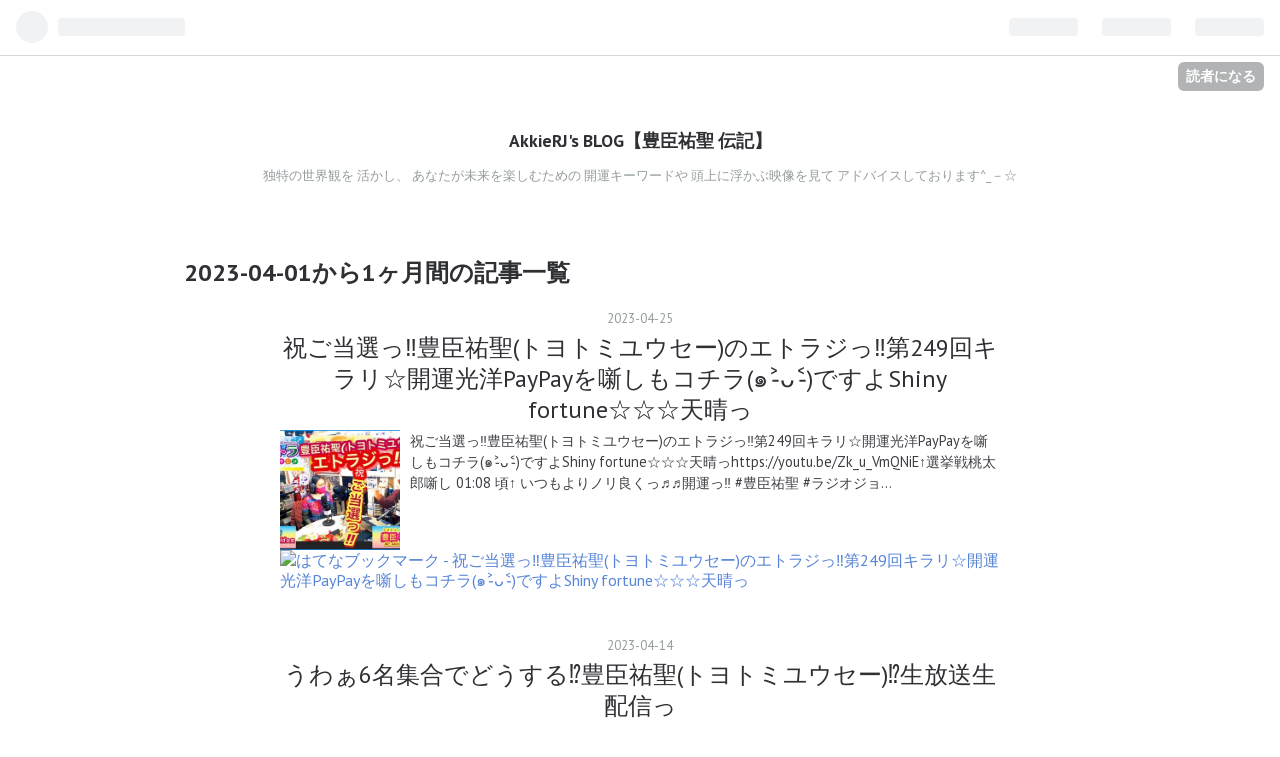

--- FILE ---
content_type: text/html; charset=utf-8
request_url: https://akkiepj.hatenablog.jp/archive/2023/04
body_size: 10274
content:
<!DOCTYPE html>
<html
  lang="ja"

data-admin-domain="//blog.hatena.ne.jp"
data-admin-origin="https://blog.hatena.ne.jp"
data-author="akkiepj"
data-avail-langs="ja en"
data-blog="akkiepj.hatenablog.jp"
data-blog-host="akkiepj.hatenablog.jp"
data-blog-is-public="1"
data-blog-name="AkkieRJ's BLOG【豊臣祐聖 伝記】"
data-blog-owner="akkiepj"
data-blog-show-ads="1"
data-blog-show-sleeping-ads=""
data-blog-uri="https://akkiepj.hatenablog.jp/"
data-blog-uuid="17391345971631236132"
data-blogs-uri-base="https://akkiepj.hatenablog.jp"
data-brand="hatenablog"
data-data-layer="{&quot;hatenablog&quot;:{&quot;admin&quot;:{},&quot;analytics&quot;:{&quot;brand_property_id&quot;:&quot;&quot;,&quot;measurement_id&quot;:&quot;&quot;,&quot;non_sampling_property_id&quot;:&quot;&quot;,&quot;property_id&quot;:&quot;&quot;,&quot;separated_property_id&quot;:&quot;UA-29716941-17&quot;},&quot;blog&quot;:{&quot;blog_id&quot;:&quot;17391345971631236132&quot;,&quot;content_seems_japanese&quot;:&quot;true&quot;,&quot;disable_ads&quot;:&quot;&quot;,&quot;enable_ads&quot;:&quot;true&quot;,&quot;enable_keyword_link&quot;:&quot;true&quot;,&quot;entry_show_footer_related_entries&quot;:&quot;true&quot;,&quot;force_pc_view&quot;:&quot;false&quot;,&quot;is_public&quot;:&quot;true&quot;,&quot;is_responsive_view&quot;:&quot;false&quot;,&quot;is_sleeping&quot;:&quot;false&quot;,&quot;lang&quot;:&quot;ja&quot;,&quot;name&quot;:&quot;AkkieRJ's BLOG\u3010\u8c4a\u81e3\u7950\u8056 \u4f1d\u8a18\u3011&quot;,&quot;owner_name&quot;:&quot;akkiepj&quot;,&quot;uri&quot;:&quot;https://akkiepj.hatenablog.jp/&quot;},&quot;brand&quot;:&quot;hatenablog&quot;,&quot;page_id&quot;:&quot;archive&quot;,&quot;permalink_entry&quot;:null,&quot;pro&quot;:&quot;free&quot;,&quot;router_type&quot;:&quot;blogs&quot;}}"
data-device="pc"
data-dont-recommend-pro="false"
data-global-domain="https://hatena.blog"
data-globalheader-color="b"
data-globalheader-type="pc"
data-has-touch-view="1"
data-help-url="https://help.hatenablog.com"
data-page="archive"
data-parts-domain="https://hatenablog-parts.com"
data-plus-available=""
data-pro="false"
data-router-type="blogs"
data-sentry-dsn="https://03a33e4781a24cf2885099fed222b56d@sentry.io/1195218"
data-sentry-environment="production"
data-sentry-sample-rate="0.1"
data-static-domain="https://cdn.blog.st-hatena.com"
data-version="ce040fcbad0d42a5e1cae88990dad0"



  itemscope
  itemtype="http://schema.org/Blog"


  data-initial-state="{}"

  >
  <head prefix="og: http://ogp.me/ns# fb: http://ogp.me/ns/fb#">

  

  
  <meta name="viewport" content="width=device-width, initial-scale=1.0" />


  


  
  <meta name="Hatena::Bookmark" content="nocomment"/>


  <meta name="robots" content="max-image-preview:large" />


  <meta charset="utf-8"/>
  <meta http-equiv="X-UA-Compatible" content="IE=7; IE=9; IE=10; IE=11" />
  <title>2023-04-01から1ヶ月間の記事一覧 - AkkieRJ&#39;s BLOG【豊臣祐聖 伝記】</title>

  
  <link rel="canonical" href="https://akkiepj.hatenablog.jp/archive/2023/04"/>



  

<meta itemprop="name" content="2023-04-01から1ヶ月間の記事一覧 - AkkieRJ&#39;s BLOG【豊臣祐聖 伝記】"/>

  <meta itemprop="image" content="https://cdn.user.blog.st-hatena.com/default_entry_og_image/152622620/154402151570264"/>


  <meta property="og:title" content="2023-04-01から1ヶ月間の記事一覧 - AkkieRJ&#39;s BLOG【豊臣祐聖 伝記】"/>
<meta property="og:type" content="blog"/>
  <meta property="og:url" content="https://akkiepj.hatenablog.jp/archive/2023/04"/>

  
  
  
  <meta property="og:image" content="https://cdn.image.st-hatena.com/image/scale/661d0276a7c937fccf2b09ef95533e3ec5fd7067/backend=imagemagick;enlarge=0;height=1000;version=1;width=1200/https%3A%2F%2Fcdn.user.blog.st-hatena.com%2Fdefault_entry_og_image%2F152622620%2F154402151570264"/>

<meta property="og:image:alt" content="2023-04-01から1ヶ月間の記事一覧 - AkkieRJ&#39;s BLOG【豊臣祐聖 伝記】"/>
  <meta property="og:description" content="独特の世界観を 活かし、 あなたが未来を楽しむための 開運キーワードや 頭上に浮かぶ映像を見て アドバイスしております^_－☆" />
<meta property="og:site_name" content="AkkieRJ&#39;s BLOG【豊臣祐聖 伝記】"/>

    <meta name="twitter:card" content="summary" />  <meta name="twitter:title" content="2023-04-01から1ヶ月間の記事一覧 - AkkieRJ&#39;s BLOG【豊臣祐聖 伝記】" />  <meta name="twitter:description" content="独特の世界観を 活かし、 あなたが未来を楽しむための 開運キーワードや 頭上に浮かぶ映像を見て アドバイスしております^_－☆" />  <meta name="twitter:app:name:iphone" content="はてなブログアプリ" />
  <meta name="twitter:app:id:iphone" content="583299321" />
  <meta name="twitter:app:url:iphone" content="hatenablog:///open?uri=https%3A%2F%2Fakkiepj.hatenablog.jp%2Farchive%2F2023%2F04" />  <meta name="twitter:site" content="@akkiepj" />
  
    <meta name="keywords" content="開運キーワード" />


  
<script
  id="embed-gtm-data-layer-loader"
  data-data-layer-page-specific=""
>
(function() {
  function loadDataLayer(elem, attrName) {
    if (!elem) { return {}; }
    var json = elem.getAttribute(attrName);
    if (!json) { return {}; }
    return JSON.parse(json);
  }

  var globalVariables = loadDataLayer(
    document.documentElement,
    'data-data-layer'
  );
  var pageSpecificVariables = loadDataLayer(
    document.getElementById('embed-gtm-data-layer-loader'),
    'data-data-layer-page-specific'
  );

  var variables = [globalVariables, pageSpecificVariables];

  if (!window.dataLayer) {
    window.dataLayer = [];
  }

  for (var i = 0; i < variables.length; i++) {
    window.dataLayer.push(variables[i]);
  }
})();
</script>

<!-- Google Tag Manager -->
<script>(function(w,d,s,l,i){w[l]=w[l]||[];w[l].push({'gtm.start':
new Date().getTime(),event:'gtm.js'});var f=d.getElementsByTagName(s)[0],
j=d.createElement(s),dl=l!='dataLayer'?'&l='+l:'';j.async=true;j.src=
'https://www.googletagmanager.com/gtm.js?id='+i+dl;f.parentNode.insertBefore(j,f);
})(window,document,'script','dataLayer','GTM-P4CXTW');</script>
<!-- End Google Tag Manager -->











  <link rel="shortcut icon" href="https://akkiepj.hatenablog.jp/icon/favicon">
<link rel="apple-touch-icon" href="https://akkiepj.hatenablog.jp/icon/touch">
<link rel="icon" sizes="192x192" href="https://akkiepj.hatenablog.jp/icon/link">

  

<link rel="alternate" type="application/atom+xml" title="Atom" href="https://akkiepj.hatenablog.jp/feed"/>
<link rel="alternate" type="application/rss+xml" title="RSS2.0" href="https://akkiepj.hatenablog.jp/rss"/>

  
  
  <link rel="author" href="http://www.hatena.ne.jp/akkiepj/">


  

  
      <link rel="preload" href="https://cdn.image.st-hatena.com/image/scale/73bbeddcbe0f24a3a1b24ee35653fcd8ee6d058f/backend=imagemagick;height=500;quality=80;version=1;width=500/https%3A%2F%2Fcdn-ak.f.st-hatena.com%2Fimages%2Ffotolife%2Fa%2Fakkiepj%2F20230427%2F20230427081541.jpg" as="image"/>


  
    
<link rel="stylesheet" type="text/css" href="https://cdn.blog.st-hatena.com/css/blog.css?version=ce040fcbad0d42a5e1cae88990dad0"/>

    
  <link rel="stylesheet" type="text/css" href="https://usercss.blog.st-hatena.com/blog_style/17391345971631236132/1a047ba1c696081a2271b88b23305d840b2d2e3f"/>
  
  

  

  
<script> </script>

  
<style>
  div#google_afc_user,
  div.google-afc-user-container,
  div.google_afc_image,
  div.google_afc_blocklink {
      display: block !important;
  }
</style>


  
    <script src="https://cdn.pool.st-hatena.com/valve/valve.js" async></script>
<script id="test-valve-definition">
  var valve = window.valve || [];

  valve.push(function(v) {
    
    

    v.config({
      service: 'blog',
      content: {
        result: 'adtrust',
        documentIds: ["blog:entry:4207112889984346208","blog:entry:4207112889981096533","blog:entry:4207112889980204066","blog:entry:4207112889979422067","blog:entry:4207112889977925879","blog:entry:4207112889976439937"]
      }
    });
    v.defineDFPSlot({"sizes":[[320,100],[468,60]],"slotId":"entries-archive-header-banner","unit":"/4374287/blog_entries_header"});
    v.sealDFPSlots();
  });
</script>

  

  

  
</head>

  <body class="page-archive globalheader-ng-enabled">
    

<div id="globalheader-container"
  data-brand="hatenablog"
  
  >
  <iframe id="globalheader" height="37" frameborder="0" allowTransparency="true"></iframe>
</div>


  
  
  
    <nav class="
      blog-controlls
      
    ">
      <div class="blog-controlls-blog-icon">
        <a href="https://akkiepj.hatenablog.jp/">
          <img src="https://cdn.image.st-hatena.com/image/square/b8116c830c3dde5e367425a9dd52176107fcbbd5/backend=imagemagick;height=128;version=1;width=128/https%3A%2F%2Fcdn.user.blog.st-hatena.com%2Fblog_custom_icon%2F152622620%2F1522542666282165" alt="AkkieRJ&#39;s BLOG【豊臣祐聖 伝記】"/>
        </a>
      </div>
      <div class="blog-controlls-title">
        <a href="https://akkiepj.hatenablog.jp/">AkkieRJ&#39;s BLOG【豊臣祐聖 伝記】</a>
      </div>
      <a href="https://blog.hatena.ne.jp/akkiepj/akkiepj.hatenablog.jp/subscribe?utm_source=blogs_topright_button&amp;utm_medium=button&amp;utm_campaign=subscribe_blog" class="blog-controlls-subscribe-btn test-blog-header-controlls-subscribe">
        読者になる
      </a>
    </nav>
  

  <div id="container">
    <div id="container-inner">
      <header id="blog-title" data-brand="hatenablog">
  <div id="blog-title-inner" >
    <div id="blog-title-content">
      <h1 id="title"><a href="https://akkiepj.hatenablog.jp/">AkkieRJ&#39;s BLOG【豊臣祐聖 伝記】</a></h1>
      
        <h2 id="blog-description">独特の世界観を 活かし、 あなたが未来を楽しむための 開運キーワードや 頭上に浮かぶ映像を見て アドバイスしております^_－☆</h2>
      
    </div>
  </div>
</header>

      

      
      



<div id="content">
  <div id="content-inner">
    <div id="wrapper">
      <div id="main">
        <div id="main-inner">
          
            <div class="ad ad-online-afc" style="display: block !important;">
              
              <div id="entries-archive-header-banner" class="adsbygoogle" style="display:block!important;"></div>
            </div>
          

          



          

          
            <h2 class="archive-heading">
              2023-04-01から1ヶ月間の記事一覧
            </h2>
          

          
            <div class="archive-entries">
              
                
                  <section class="archive-entry test-archive-entry autopagerize_page_element" data-uuid="4207112889984346208">
<div class="archive-entry-header">
  <div class="date archive-date">
    <a href="https://akkiepj.hatenablog.jp/archive/2023/04/25" rel="nofollow">
      <time datetime="2023-04-25" title="2023-04-25">
        <span class="date-year">2023</span><span class="hyphen">-</span><span class="date-month">04</span><span class="hyphen">-</span><span class="date-day">25</span>
      </time>
    </a>
  </div>

  <h1 class="entry-title">
    <a class="entry-title-link" href="https://akkiepj.hatenablog.jp/entry/2023/04/25/130805">祝ご当選っ‼︎豊臣祐聖(トヨトミユウセー)のエトラジっ‼︎第249回キラリ☆開運光洋PayPayを噺しもコチラ(๑˃̵ᴗ˂̵)ですよShiny fortune☆☆☆天晴っ</a>
    
    
  </h1>
</div>



  <a href="https://akkiepj.hatenablog.jp/entry/2023/04/25/130805" class="entry-thumb-link">
    <div class="entry-thumb" style="background-image: url('https://cdn.image.st-hatena.com/image/scale/73bbeddcbe0f24a3a1b24ee35653fcd8ee6d058f/backend=imagemagick;height=500;quality=80;version=1;width=500/https%3A%2F%2Fcdn-ak.f.st-hatena.com%2Fimages%2Ffotolife%2Fa%2Fakkiepj%2F20230427%2F20230427081541.jpg');">
    </div>
  </a>
<div class="archive-entry-body">
  <p class="entry-description">
    
      祝ご当選っ‼︎豊臣祐聖(トヨトミユウセー)のエトラジっ‼︎第249回キラリ☆開運光洋PayPayを噺しもコチラ(๑˃̵ᴗ˂̵)ですよShiny fortune☆☆☆天晴っhttps://youtu.be/Zk_u_VmQNiE↑選挙戦桃太郎噺し 01:08 頃↑ いつもよりノリ良くっ♬♬開運っ‼︎ #豊臣祐聖 #ラジオジョ…
    
  </p>

  
    <div class="archive-entry-tags-wrapper">
  <div class="archive-entry-tags">  </div>
</div>

  

  <span class="social-buttons">
    
    
      <a href="https://b.hatena.ne.jp/entry/s/akkiepj.hatenablog.jp/entry/2023/04/25/130805" class="bookmark-widget-counter">
        <img src="https://b.hatena.ne.jp/entry/image/https://akkiepj.hatenablog.jp/entry/2023/04/25/130805" alt="はてなブックマーク - 祝ご当選っ‼︎豊臣祐聖(トヨトミユウセー)のエトラジっ‼︎第249回キラリ☆開運光洋PayPayを噺しもコチラ(๑˃̵ᴗ˂̵)ですよShiny fortune☆☆☆天晴っ" />
      </a>
    

    <span
      class="star-container"
      data-hatena-star-container
      data-hatena-star-url="https://akkiepj.hatenablog.jp/entry/2023/04/25/130805"
      data-hatena-star-title="祝ご当選っ‼︎豊臣祐聖(トヨトミユウセー)のエトラジっ‼︎第249回キラリ☆開運光洋PayPayを噺しもコチラ(๑˃̵ᴗ˂̵)ですよShiny fortune☆☆☆天晴っ"
      data-hatena-star-variant="profile-icon"
      data-hatena-star-profile-url-template="https://blog.hatena.ne.jp/{username}/"
    ></span>
  </span>
</div>
</section>
              
                
                  <section class="archive-entry test-archive-entry autopagerize_page_element" data-uuid="4207112889981096533">
<div class="archive-entry-header">
  <div class="date archive-date">
    <a href="https://akkiepj.hatenablog.jp/archive/2023/04/14" rel="nofollow">
      <time datetime="2023-04-14" title="2023-04-14">
        <span class="date-year">2023</span><span class="hyphen">-</span><span class="date-month">04</span><span class="hyphen">-</span><span class="date-day">14</span>
      </time>
    </a>
  </div>

  <h1 class="entry-title">
    <a class="entry-title-link" href="https://akkiepj.hatenablog.jp/entry/2023/04/14/140249">うわぁ6名集合でどうする⁉︎豊臣祐聖(トヨトミユウセー)⁉︎生放送生配信っ</a>
    
    
  </h1>
</div>



  <a href="https://akkiepj.hatenablog.jp/entry/2023/04/14/140249" class="entry-thumb-link">
    <div class="entry-thumb" style="background-image: url('https://cdn.image.st-hatena.com/image/scale/d466a05a46c95a994fd328a60d74a760f80b9a08/backend=imagemagick;height=500;quality=80;version=1;width=500/https%3A%2F%2Fcdn-ak.f.st-hatena.com%2Fimages%2Ffotolife%2Fa%2Fakkiepj%2F20230414%2F20230414140049.png');">
    </div>
  </a>
<div class="archive-entry-body">
  <p class="entry-description">
    
      うわぁ6名集合でどうする⁉︎豊臣祐聖(トヨトミユウセー)⁉︎ https://youtu.be/LGLeGj28gZA 4月13日♬午后６時生放送♬#豊臣祐聖 (#トヨトミユウセー) ときたまラジオ そりゃぁ〇〇し過ぎでっせ♬♬ https://www.youtube.com/live/OzRx_26kK1I?feature=share たまた…
    
  </p>

  
    <div class="archive-entry-tags-wrapper">
  <div class="archive-entry-tags">  </div>
</div>

  

  <span class="social-buttons">
    
    
      <a href="https://b.hatena.ne.jp/entry/s/akkiepj.hatenablog.jp/entry/2023/04/14/140249" class="bookmark-widget-counter">
        <img src="https://b.hatena.ne.jp/entry/image/https://akkiepj.hatenablog.jp/entry/2023/04/14/140249" alt="はてなブックマーク - うわぁ6名集合でどうする⁉︎豊臣祐聖(トヨトミユウセー)⁉︎生放送生配信っ" />
      </a>
    

    <span
      class="star-container"
      data-hatena-star-container
      data-hatena-star-url="https://akkiepj.hatenablog.jp/entry/2023/04/14/140249"
      data-hatena-star-title="うわぁ6名集合でどうする⁉︎豊臣祐聖(トヨトミユウセー)⁉︎生放送生配信っ"
      data-hatena-star-variant="profile-icon"
      data-hatena-star-profile-url-template="https://blog.hatena.ne.jp/{username}/"
    ></span>
  </span>
</div>
</section>
              
                
                  <section class="archive-entry test-archive-entry autopagerize_page_element" data-uuid="4207112889980204066">
<div class="archive-entry-header">
  <div class="date archive-date">
    <a href="https://akkiepj.hatenablog.jp/archive/2023/04/11" rel="nofollow">
      <time datetime="2023-04-11" title="2023-04-11">
        <span class="date-year">2023</span><span class="hyphen">-</span><span class="date-month">04</span><span class="hyphen">-</span><span class="date-day">11</span>
      </time>
    </a>
  </div>

  <h1 class="entry-title">
    <a class="entry-title-link" href="https://akkiepj.hatenablog.jp/entry/2023/04/11/140517">Pirateっ‼︎豊臣祐聖(トヨトミユウセー)のエトラジっ‼︎第247回キラリ☆開運お氣に入り〜ミャクミャクさま噺しもコチラ(๑˃̵ᴗ˂̵)ですよShiny fortune☆☆☆天晴っ</a>
    
    
  </h1>
</div>



  <a href="https://akkiepj.hatenablog.jp/entry/2023/04/11/140517" class="entry-thumb-link">
    <div class="entry-thumb" style="background-image: url('https://cdn.image.st-hatena.com/image/scale/f1175ac2c606c1265bdb71d17d6934623fa070c4/backend=imagemagick;height=500;quality=80;version=1;width=500/https%3A%2F%2Fcdn-ak.f.st-hatena.com%2Fimages%2Ffotolife%2Fa%2Fakkiepj%2F20230411%2F20230411140328.jpg');">
    </div>
  </a>
<div class="archive-entry-body">
  <p class="entry-description">
    
      Pirateっ‼︎豊臣祐聖(トヨトミユウセー)のエトラジっ‼︎第247回キラリ☆開運お氣に入り〜ミャクミャクさま噺しもコチラ(๑˃̵ᴗ˂̵)ですよShiny fortune☆☆☆天晴っhttps://youtu.be/7hcnGqnZaeM↑日本橋篇パイレーツ噺し 01:08 に↑ いつもよりノリ良くっ♬♬開運っ‼︎ #…
    
  </p>

  
    <div class="archive-entry-tags-wrapper">
  <div class="archive-entry-tags">  </div>
</div>

  

  <span class="social-buttons">
    
    
      <a href="https://b.hatena.ne.jp/entry/s/akkiepj.hatenablog.jp/entry/2023/04/11/140517" class="bookmark-widget-counter">
        <img src="https://b.hatena.ne.jp/entry/image/https://akkiepj.hatenablog.jp/entry/2023/04/11/140517" alt="はてなブックマーク - Pirateっ‼︎豊臣祐聖(トヨトミユウセー)のエトラジっ‼︎第247回キラリ☆開運お氣に入り〜ミャクミャクさま噺しもコチラ(๑˃̵ᴗ˂̵)ですよShiny fortune☆☆☆天晴っ" />
      </a>
    

    <span
      class="star-container"
      data-hatena-star-container
      data-hatena-star-url="https://akkiepj.hatenablog.jp/entry/2023/04/11/140517"
      data-hatena-star-title="Pirateっ‼︎豊臣祐聖(トヨトミユウセー)のエトラジっ‼︎第247回キラリ☆開運お氣に入り〜ミャクミャクさま噺しもコチラ(๑˃̵ᴗ˂̵)ですよShiny fortune☆☆☆天晴っ"
      data-hatena-star-variant="profile-icon"
      data-hatena-star-profile-url-template="https://blog.hatena.ne.jp/{username}/"
    ></span>
  </span>
</div>
</section>
              
                
                  <section class="archive-entry test-archive-entry autopagerize_page_element" data-uuid="4207112889979422067">
<div class="archive-entry-header">
  <div class="date archive-date">
    <a href="https://akkiepj.hatenablog.jp/archive/2023/04/09" rel="nofollow">
      <time datetime="2023-04-09" title="2023-04-09">
        <span class="date-year">2023</span><span class="hyphen">-</span><span class="date-month">04</span><span class="hyphen">-</span><span class="date-day">09</span>
      </time>
    </a>
  </div>

  <h1 class="entry-title">
    <a class="entry-title-link" href="https://akkiepj.hatenablog.jp/entry/2023/04/09/114644">Duaneさんお迎えしてMamico&amp;AkkieRJ&#39;sWorld vol.90  パーソナリティ AkkieRJ 氏と 英会話講師 Mamicoworld 女史で Blackan studioよりお届け♬♬</a>
    
    
  </h1>
</div>



  <a href="https://akkiepj.hatenablog.jp/entry/2023/04/09/114644" class="entry-thumb-link">
    <div class="entry-thumb" style="background-image: url('https://cdn.image.st-hatena.com/image/scale/a1c2fd283342737bcf6f385b9409c1f75ba3b4db/backend=imagemagick;height=500;quality=80;version=1;width=500/https%3A%2F%2Fcdn-ak.f.st-hatena.com%2Fimages%2Ffotolife%2Fa%2Fakkiepj%2F20230409%2F20230409114507.png');">
    </div>
  </a>
<div class="archive-entry-body">
  <p class="entry-description">
    
      Duaneさんお迎えしてMamico&amp;AkkieRJ&#39;sWorld vol.90 パーソナリティ AkkieRJ 氏と 英会話講師 Mamicoworld 女史で Blackan studioよりお届け♬♬ https://youtu.be/xMxnWcskRKc↑エトラジっ加筆版↑ https://www.youtube.com/live/LGBt3pQ1F80↑公式チャンネルより…
    
  </p>

  
    <div class="archive-entry-tags-wrapper">
  <div class="archive-entry-tags">  </div>
</div>

  

  <span class="social-buttons">
    
    
      <a href="https://b.hatena.ne.jp/entry/s/akkiepj.hatenablog.jp/entry/2023/04/09/114644" class="bookmark-widget-counter">
        <img src="https://b.hatena.ne.jp/entry/image/https://akkiepj.hatenablog.jp/entry/2023/04/09/114644" alt="はてなブックマーク - Duaneさんお迎えしてMamico&amp;AkkieRJ&#39;sWorld vol.90  パーソナリティ AkkieRJ 氏と 英会話講師 Mamicoworld 女史で Blackan studioよりお届け♬♬" />
      </a>
    

    <span
      class="star-container"
      data-hatena-star-container
      data-hatena-star-url="https://akkiepj.hatenablog.jp/entry/2023/04/09/114644"
      data-hatena-star-title="Duaneさんお迎えしてMamico&amp;AkkieRJ&#39;sWorld vol.90  パーソナリティ AkkieRJ 氏と 英会話講師 Mamicoworld 女史で Blackan studioよりお届け♬♬"
      data-hatena-star-variant="profile-icon"
      data-hatena-star-profile-url-template="https://blog.hatena.ne.jp/{username}/"
    ></span>
  </span>
</div>
</section>
              
                
                  <section class="archive-entry test-archive-entry autopagerize_page_element" data-uuid="4207112889977925879">
<div class="archive-entry-header">
  <div class="date archive-date">
    <a href="https://akkiepj.hatenablog.jp/archive/2023/04/04" rel="nofollow">
      <time datetime="2023-04-04" title="2023-04-04">
        <span class="date-year">2023</span><span class="hyphen">-</span><span class="date-month">04</span><span class="hyphen">-</span><span class="date-day">04</span>
      </time>
    </a>
  </div>

  <h1 class="entry-title">
    <a class="entry-title-link" href="https://akkiepj.hatenablog.jp/entry/2023/04/04/161024">ビンゴっ‼︎豊臣祐聖(トヨトミユウセー)のエトラジっ‼︎第246回キラリ☆開運お氣に入り〜噺しもコチラ(๑˃̵ᴗ˂̵)ですよShiny fortune☆☆☆天晴っ</a>
    
    
  </h1>
</div>



  <a href="https://akkiepj.hatenablog.jp/entry/2023/04/04/161024" class="entry-thumb-link">
    <div class="entry-thumb" style="background-image: url('https://cdn.image.st-hatena.com/image/scale/8c23287ae2b6fc0e28fc264d0c08bf85d815dc65/backend=imagemagick;height=500;quality=80;version=1;width=500/https%3A%2F%2Fcdn-ak.f.st-hatena.com%2Fimages%2Ffotolife%2Fa%2Fakkiepj%2F20230405%2F20230405044303.jpg');">
    </div>
  </a>
<div class="archive-entry-body">
  <p class="entry-description">
    
      ビンゴっ‼︎豊臣祐聖(トヨトミユウセー)のエトラジっ‼︎第246回キラリ☆開運お氣に入り〜噺しもコチラ(๑˃̵ᴗ˂̵)ですよShiny fortune☆☆☆天晴っ https://youtu.be/Xma5-fxGhrI ↑ビンゴ当たり噺し 01:08 に↑ いつもよりノリ良くっ♬♬開運っ‼︎ #豊臣祐聖 #ラジオジョ…
    
  </p>

  
    <div class="archive-entry-tags-wrapper">
  <div class="archive-entry-tags">  </div>
</div>

  

  <span class="social-buttons">
    
    
      <a href="https://b.hatena.ne.jp/entry/s/akkiepj.hatenablog.jp/entry/2023/04/04/161024" class="bookmark-widget-counter">
        <img src="https://b.hatena.ne.jp/entry/image/https://akkiepj.hatenablog.jp/entry/2023/04/04/161024" alt="はてなブックマーク - ビンゴっ‼︎豊臣祐聖(トヨトミユウセー)のエトラジっ‼︎第246回キラリ☆開運お氣に入り〜噺しもコチラ(๑˃̵ᴗ˂̵)ですよShiny fortune☆☆☆天晴っ" />
      </a>
    

    <span
      class="star-container"
      data-hatena-star-container
      data-hatena-star-url="https://akkiepj.hatenablog.jp/entry/2023/04/04/161024"
      data-hatena-star-title="ビンゴっ‼︎豊臣祐聖(トヨトミユウセー)のエトラジっ‼︎第246回キラリ☆開運お氣に入り〜噺しもコチラ(๑˃̵ᴗ˂̵)ですよShiny fortune☆☆☆天晴っ"
      data-hatena-star-variant="profile-icon"
      data-hatena-star-profile-url-template="https://blog.hatena.ne.jp/{username}/"
    ></span>
  </span>
</div>
</section>
              
                
                  <section class="archive-entry test-archive-entry autopagerize_page_element" data-uuid="4207112889976439937">
<div class="archive-entry-header">
  <div class="date archive-date">
    <a href="https://akkiepj.hatenablog.jp/archive/2023/04/01" rel="nofollow">
      <time datetime="2023-04-01" title="2023-04-01">
        <span class="date-year">2023</span><span class="hyphen">-</span><span class="date-month">04</span><span class="hyphen">-</span><span class="date-day">01</span>
      </time>
    </a>
  </div>

  <h1 class="entry-title">
    <a class="entry-title-link" href="https://akkiepj.hatenablog.jp/entry/2023/04/01/062400">春なのでっ!! きらきら輝く あなたの未来☆☆ 神秘家 龍樹(Ryujyu)の12星座占い4月号 ラッキーフード「鯛料理」</a>
    
    
  </h1>
</div>



  <a href="https://akkiepj.hatenablog.jp/entry/2023/04/01/062400" class="entry-thumb-link">
    <div class="entry-thumb" style="background-image: url('https://cdn.image.st-hatena.com/image/scale/042b69de4f6681bb0ae987c21c339a3bcf747e5a/backend=imagemagick;height=500;quality=80;version=1;width=500/https%3A%2F%2Fcdn-ak.f.st-hatena.com%2Fimages%2Ffotolife%2Fa%2Fakkiepj%2F20230331%2F20230331092126.jpg');">
    </div>
  </a>
<div class="archive-entry-body">
  <p class="entry-description">
    
      春なのでっ!!きらきら輝く あなたの未来☆☆ 神秘家 龍樹(Ryujyu)の12星座占い4月号ラッキーフード「鯛料理」 おひつじ座 3/21～4/19想いを伝えてみて安心して取り組めるように ラッキーカラー 水色ラッキースポット 屋上 ーーー おうし座 4/20～5/20森林浴を…
    
  </p>

  
    <div class="archive-entry-tags-wrapper">
  <div class="archive-entry-tags">  </div>
</div>

  

  <span class="social-buttons">
    
    
      <a href="https://b.hatena.ne.jp/entry/s/akkiepj.hatenablog.jp/entry/2023/04/01/062400" class="bookmark-widget-counter">
        <img src="https://b.hatena.ne.jp/entry/image/https://akkiepj.hatenablog.jp/entry/2023/04/01/062400" alt="はてなブックマーク - 春なのでっ!! きらきら輝く あなたの未来☆☆ 神秘家 龍樹(Ryujyu)の12星座占い4月号 ラッキーフード「鯛料理」" />
      </a>
    

    <span
      class="star-container"
      data-hatena-star-container
      data-hatena-star-url="https://akkiepj.hatenablog.jp/entry/2023/04/01/062400"
      data-hatena-star-title="春なのでっ!! きらきら輝く あなたの未来☆☆ 神秘家 龍樹(Ryujyu)の12星座占い4月号 ラッキーフード「鯛料理」"
      data-hatena-star-variant="profile-icon"
      data-hatena-star-profile-url-template="https://blog.hatena.ne.jp/{username}/"
    ></span>
  </span>
</div>
</section>
              
            </div>

          
        </div>

        
      </div>
    </div>

    
<aside id="box2">
  
  <div id="box2-inner">
    
      

<div class="hatena-module hatena-module-profile">
  <div class="hatena-module-title">
    プロフィール
  </div>
  <div class="hatena-module-body">
    
    <a href="https://akkiepj.hatenablog.jp/about" class="profile-icon-link">
      <img src="https://cdn.profile-image.st-hatena.com/users/akkiepj/profile.png?1522537712"
      alt="id:akkiepj" class="profile-icon" />
    </a>
    

    
    <span class="id">
      <a href="https://akkiepj.hatenablog.jp/about" class="hatena-id-link"><span data-load-nickname="1" data-user-name="akkiepj">id:akkiepj</span></a>
      
  
  


    </span>
    

    

    

    
      <div class="hatena-follow-button-box btn-subscribe js-hatena-follow-button-box"
  
  >

  <a href="#" class="hatena-follow-button js-hatena-follow-button">
    <span class="subscribing">
      <span class="foreground">読者です</span>
      <span class="background">読者をやめる</span>
    </span>
    <span class="unsubscribing" data-track-name="profile-widget-subscribe-button" data-track-once>
      <span class="foreground">読者になる</span>
      <span class="background">読者になる</span>
    </span>
  </a>
  <div class="subscription-count-box js-subscription-count-box">
    <i></i>
    <u></u>
    <span class="subscription-count js-subscription-count">
    </span>
  </div>
</div>

    

    

    <div class="profile-about">
      <a href="https://akkiepj.hatenablog.jp/about">このブログについて</a>
    </div>

  </div>
</div>

    
      <div class="hatena-module hatena-module-search-box">
  <div class="hatena-module-title">
    検索
  </div>
  <div class="hatena-module-body">
    <form class="search-form" role="search" action="https://akkiepj.hatenablog.jp/search" method="get">
  <input type="text" name="q" class="search-module-input" value="" placeholder="記事を検索" required>
  <input type="submit" value="検索" class="search-module-button" />
</form>

  </div>
</div>

    
      <div class="hatena-module hatena-module-links">
  <div class="hatena-module-title">
    リンク
  </div>
  <div class="hatena-module-body">
    <ul class="hatena-urllist">
      
        <li>
          <a href="https://hatena.blog/">はてなブログ</a>
        </li>
      
        <li>
          <a href="https://hatena.blog/guide?via=200109">ブログをはじめる</a>
        </li>
      
        <li>
          <a href="http://blog.hatenablog.com">週刊はてなブログ</a>
        </li>
      
        <li>
          <a href="https://hatena.blog/guide/pro">はてなブログPro</a>
        </li>
      
    </ul>
  </div>
</div>

    
      <div class="hatena-module hatena-module-recent-entries ">
  <div class="hatena-module-title">
    <a href="https://akkiepj.hatenablog.jp/archive">
      最新記事
    </a>
  </div>
  <div class="hatena-module-body">
    <ul class="recent-entries hatena-urllist ">
  
  
    
    <li class="urllist-item recent-entries-item">
      <div class="urllist-item-inner recent-entries-item-inner">
        
          
          
          <a href="https://akkiepj.hatenablog.jp/entry/2026/01/15/190000" class="urllist-title-link recent-entries-title-link  urllist-title recent-entries-title">さんたすさんの虹色22  M&amp;A&#39;s PrograM 123 みんなのあま咲き放送局FM82.0 ラジオにて 1月15日(木)午后七時から放送 FM BLOOM</a>




          
          

                </div>
    </li>
  
    
    <li class="urllist-item recent-entries-item">
      <div class="urllist-item-inner recent-entries-item-inner">
        
          
          
          <a href="https://akkiepj.hatenablog.jp/entry/2026/01/13/193222" class="urllist-title-link recent-entries-title-link  urllist-title recent-entries-title">今週は、さんたすさんの虹色が放送ですよ トヨトミユウセーのエトラジっ‼︎第391回 今年もおめでとうございます㊗️🎉㊗️🎉 2026年もBDポイントで打ちっ放し！？</a>




          
          

                </div>
    </li>
  
    
    <li class="urllist-item recent-entries-item">
      <div class="urllist-item-inner recent-entries-item-inner">
        
          
          
          <a href="https://akkiepj.hatenablog.jp/entry/2026/01/07/100618" class="urllist-title-link recent-entries-title-link  urllist-title recent-entries-title">今年も京都開運ツアーへっ！！ トヨトミユウセーのエトラジっ‼︎第390回 今年もビンゴ大会でおめでとうございます㊗️🎉㊗️🎉 第一位に該当もたくさん2026年</a>




          
          

                </div>
    </li>
  
    
    <li class="urllist-item recent-entries-item">
      <div class="urllist-item-inner recent-entries-item-inner">
        
          
          
          <a href="https://akkiepj.hatenablog.jp/entry/2025/12/30/143216" class="urllist-title-link recent-entries-title-link  urllist-title recent-entries-title">ホンモノリアルと映像技術作品展の万博 トヨトミユウセーのエトラジっ‼︎第389回 今年は万博でお楽しみさま〜ですね♬♬ 阪神タイガースも史上最速優勝で熱覇へ🐯🐯</a>




          
          

                </div>
    </li>
  
    
    <li class="urllist-item recent-entries-item">
      <div class="urllist-item-inner recent-entries-item-inner">
        
          
          
          <a href="https://akkiepj.hatenablog.jp/entry/2025/12/23/110416" class="urllist-title-link recent-entries-title-link  urllist-title recent-entries-title">万博好きにはたまらんたくろう優勝っ‼︎ トヨトミユウセーのエトラジっ‼︎第388回 ビバリーヒルズネタでなだき武さんと友近さん 思い出してる⁈わかるよね！？</a>




          
          

                </div>
    </li>
  
</ul>

      </div>
</div>

    
      

<div class="hatena-module hatena-module-archive" data-archive-type="default" data-archive-url="https://akkiepj.hatenablog.jp/archive">
  <div class="hatena-module-title">
    <a href="https://akkiepj.hatenablog.jp/archive">月別アーカイブ</a>
  </div>
  <div class="hatena-module-body">
    
      
        <ul class="hatena-urllist">
          
            <li class="archive-module-year archive-module-year-hidden" data-year="2026">
              <div class="archive-module-button">
                <span class="archive-module-hide-button">▼</span>
                <span class="archive-module-show-button">▶</span>
              </div>
              <a href="https://akkiepj.hatenablog.jp/archive/2026" class="archive-module-year-title archive-module-year-2026">
                2026
              </a>
              <ul class="archive-module-months">
                
                  <li class="archive-module-month">
                    <a href="https://akkiepj.hatenablog.jp/archive/2026/01" class="archive-module-month-title archive-module-month-2026-1">
                      2026 / 1
                    </a>
                  </li>
                
              </ul>
            </li>
          
            <li class="archive-module-year archive-module-year-hidden" data-year="2025">
              <div class="archive-module-button">
                <span class="archive-module-hide-button">▼</span>
                <span class="archive-module-show-button">▶</span>
              </div>
              <a href="https://akkiepj.hatenablog.jp/archive/2025" class="archive-module-year-title archive-module-year-2025">
                2025
              </a>
              <ul class="archive-module-months">
                
                  <li class="archive-module-month">
                    <a href="https://akkiepj.hatenablog.jp/archive/2025/12" class="archive-module-month-title archive-module-month-2025-12">
                      2025 / 12
                    </a>
                  </li>
                
                  <li class="archive-module-month">
                    <a href="https://akkiepj.hatenablog.jp/archive/2025/11" class="archive-module-month-title archive-module-month-2025-11">
                      2025 / 11
                    </a>
                  </li>
                
                  <li class="archive-module-month">
                    <a href="https://akkiepj.hatenablog.jp/archive/2025/10" class="archive-module-month-title archive-module-month-2025-10">
                      2025 / 10
                    </a>
                  </li>
                
                  <li class="archive-module-month">
                    <a href="https://akkiepj.hatenablog.jp/archive/2025/09" class="archive-module-month-title archive-module-month-2025-9">
                      2025 / 9
                    </a>
                  </li>
                
                  <li class="archive-module-month">
                    <a href="https://akkiepj.hatenablog.jp/archive/2025/08" class="archive-module-month-title archive-module-month-2025-8">
                      2025 / 8
                    </a>
                  </li>
                
                  <li class="archive-module-month">
                    <a href="https://akkiepj.hatenablog.jp/archive/2025/07" class="archive-module-month-title archive-module-month-2025-7">
                      2025 / 7
                    </a>
                  </li>
                
                  <li class="archive-module-month">
                    <a href="https://akkiepj.hatenablog.jp/archive/2025/06" class="archive-module-month-title archive-module-month-2025-6">
                      2025 / 6
                    </a>
                  </li>
                
                  <li class="archive-module-month">
                    <a href="https://akkiepj.hatenablog.jp/archive/2025/05" class="archive-module-month-title archive-module-month-2025-5">
                      2025 / 5
                    </a>
                  </li>
                
                  <li class="archive-module-month">
                    <a href="https://akkiepj.hatenablog.jp/archive/2025/04" class="archive-module-month-title archive-module-month-2025-4">
                      2025 / 4
                    </a>
                  </li>
                
                  <li class="archive-module-month">
                    <a href="https://akkiepj.hatenablog.jp/archive/2025/03" class="archive-module-month-title archive-module-month-2025-3">
                      2025 / 3
                    </a>
                  </li>
                
                  <li class="archive-module-month">
                    <a href="https://akkiepj.hatenablog.jp/archive/2025/02" class="archive-module-month-title archive-module-month-2025-2">
                      2025 / 2
                    </a>
                  </li>
                
                  <li class="archive-module-month">
                    <a href="https://akkiepj.hatenablog.jp/archive/2025/01" class="archive-module-month-title archive-module-month-2025-1">
                      2025 / 1
                    </a>
                  </li>
                
              </ul>
            </li>
          
            <li class="archive-module-year archive-module-year-hidden" data-year="2024">
              <div class="archive-module-button">
                <span class="archive-module-hide-button">▼</span>
                <span class="archive-module-show-button">▶</span>
              </div>
              <a href="https://akkiepj.hatenablog.jp/archive/2024" class="archive-module-year-title archive-module-year-2024">
                2024
              </a>
              <ul class="archive-module-months">
                
                  <li class="archive-module-month">
                    <a href="https://akkiepj.hatenablog.jp/archive/2024/12" class="archive-module-month-title archive-module-month-2024-12">
                      2024 / 12
                    </a>
                  </li>
                
                  <li class="archive-module-month">
                    <a href="https://akkiepj.hatenablog.jp/archive/2024/11" class="archive-module-month-title archive-module-month-2024-11">
                      2024 / 11
                    </a>
                  </li>
                
                  <li class="archive-module-month">
                    <a href="https://akkiepj.hatenablog.jp/archive/2024/10" class="archive-module-month-title archive-module-month-2024-10">
                      2024 / 10
                    </a>
                  </li>
                
                  <li class="archive-module-month">
                    <a href="https://akkiepj.hatenablog.jp/archive/2024/09" class="archive-module-month-title archive-module-month-2024-9">
                      2024 / 9
                    </a>
                  </li>
                
                  <li class="archive-module-month">
                    <a href="https://akkiepj.hatenablog.jp/archive/2024/08" class="archive-module-month-title archive-module-month-2024-8">
                      2024 / 8
                    </a>
                  </li>
                
                  <li class="archive-module-month">
                    <a href="https://akkiepj.hatenablog.jp/archive/2024/07" class="archive-module-month-title archive-module-month-2024-7">
                      2024 / 7
                    </a>
                  </li>
                
                  <li class="archive-module-month">
                    <a href="https://akkiepj.hatenablog.jp/archive/2024/05" class="archive-module-month-title archive-module-month-2024-5">
                      2024 / 5
                    </a>
                  </li>
                
                  <li class="archive-module-month">
                    <a href="https://akkiepj.hatenablog.jp/archive/2024/04" class="archive-module-month-title archive-module-month-2024-4">
                      2024 / 4
                    </a>
                  </li>
                
                  <li class="archive-module-month">
                    <a href="https://akkiepj.hatenablog.jp/archive/2024/03" class="archive-module-month-title archive-module-month-2024-3">
                      2024 / 3
                    </a>
                  </li>
                
                  <li class="archive-module-month">
                    <a href="https://akkiepj.hatenablog.jp/archive/2024/02" class="archive-module-month-title archive-module-month-2024-2">
                      2024 / 2
                    </a>
                  </li>
                
                  <li class="archive-module-month">
                    <a href="https://akkiepj.hatenablog.jp/archive/2024/01" class="archive-module-month-title archive-module-month-2024-1">
                      2024 / 1
                    </a>
                  </li>
                
              </ul>
            </li>
          
            <li class="archive-module-year archive-module-year-hidden" data-year="2023">
              <div class="archive-module-button">
                <span class="archive-module-hide-button">▼</span>
                <span class="archive-module-show-button">▶</span>
              </div>
              <a href="https://akkiepj.hatenablog.jp/archive/2023" class="archive-module-year-title archive-module-year-2023">
                2023
              </a>
              <ul class="archive-module-months">
                
                  <li class="archive-module-month">
                    <a href="https://akkiepj.hatenablog.jp/archive/2023/12" class="archive-module-month-title archive-module-month-2023-12">
                      2023 / 12
                    </a>
                  </li>
                
                  <li class="archive-module-month">
                    <a href="https://akkiepj.hatenablog.jp/archive/2023/11" class="archive-module-month-title archive-module-month-2023-11">
                      2023 / 11
                    </a>
                  </li>
                
                  <li class="archive-module-month">
                    <a href="https://akkiepj.hatenablog.jp/archive/2023/10" class="archive-module-month-title archive-module-month-2023-10">
                      2023 / 10
                    </a>
                  </li>
                
                  <li class="archive-module-month">
                    <a href="https://akkiepj.hatenablog.jp/archive/2023/09" class="archive-module-month-title archive-module-month-2023-9">
                      2023 / 9
                    </a>
                  </li>
                
                  <li class="archive-module-month">
                    <a href="https://akkiepj.hatenablog.jp/archive/2023/08" class="archive-module-month-title archive-module-month-2023-8">
                      2023 / 8
                    </a>
                  </li>
                
                  <li class="archive-module-month">
                    <a href="https://akkiepj.hatenablog.jp/archive/2023/07" class="archive-module-month-title archive-module-month-2023-7">
                      2023 / 7
                    </a>
                  </li>
                
                  <li class="archive-module-month">
                    <a href="https://akkiepj.hatenablog.jp/archive/2023/06" class="archive-module-month-title archive-module-month-2023-6">
                      2023 / 6
                    </a>
                  </li>
                
                  <li class="archive-module-month">
                    <a href="https://akkiepj.hatenablog.jp/archive/2023/05" class="archive-module-month-title archive-module-month-2023-5">
                      2023 / 5
                    </a>
                  </li>
                
                  <li class="archive-module-month">
                    <a href="https://akkiepj.hatenablog.jp/archive/2023/04" class="archive-module-month-title archive-module-month-2023-4">
                      2023 / 4
                    </a>
                  </li>
                
                  <li class="archive-module-month">
                    <a href="https://akkiepj.hatenablog.jp/archive/2023/03" class="archive-module-month-title archive-module-month-2023-3">
                      2023 / 3
                    </a>
                  </li>
                
                  <li class="archive-module-month">
                    <a href="https://akkiepj.hatenablog.jp/archive/2023/02" class="archive-module-month-title archive-module-month-2023-2">
                      2023 / 2
                    </a>
                  </li>
                
                  <li class="archive-module-month">
                    <a href="https://akkiepj.hatenablog.jp/archive/2023/01" class="archive-module-month-title archive-module-month-2023-1">
                      2023 / 1
                    </a>
                  </li>
                
              </ul>
            </li>
          
            <li class="archive-module-year archive-module-year-hidden" data-year="2022">
              <div class="archive-module-button">
                <span class="archive-module-hide-button">▼</span>
                <span class="archive-module-show-button">▶</span>
              </div>
              <a href="https://akkiepj.hatenablog.jp/archive/2022" class="archive-module-year-title archive-module-year-2022">
                2022
              </a>
              <ul class="archive-module-months">
                
                  <li class="archive-module-month">
                    <a href="https://akkiepj.hatenablog.jp/archive/2022/12" class="archive-module-month-title archive-module-month-2022-12">
                      2022 / 12
                    </a>
                  </li>
                
                  <li class="archive-module-month">
                    <a href="https://akkiepj.hatenablog.jp/archive/2022/11" class="archive-module-month-title archive-module-month-2022-11">
                      2022 / 11
                    </a>
                  </li>
                
                  <li class="archive-module-month">
                    <a href="https://akkiepj.hatenablog.jp/archive/2022/10" class="archive-module-month-title archive-module-month-2022-10">
                      2022 / 10
                    </a>
                  </li>
                
                  <li class="archive-module-month">
                    <a href="https://akkiepj.hatenablog.jp/archive/2022/09" class="archive-module-month-title archive-module-month-2022-9">
                      2022 / 9
                    </a>
                  </li>
                
                  <li class="archive-module-month">
                    <a href="https://akkiepj.hatenablog.jp/archive/2022/08" class="archive-module-month-title archive-module-month-2022-8">
                      2022 / 8
                    </a>
                  </li>
                
                  <li class="archive-module-month">
                    <a href="https://akkiepj.hatenablog.jp/archive/2022/07" class="archive-module-month-title archive-module-month-2022-7">
                      2022 / 7
                    </a>
                  </li>
                
                  <li class="archive-module-month">
                    <a href="https://akkiepj.hatenablog.jp/archive/2022/06" class="archive-module-month-title archive-module-month-2022-6">
                      2022 / 6
                    </a>
                  </li>
                
                  <li class="archive-module-month">
                    <a href="https://akkiepj.hatenablog.jp/archive/2022/05" class="archive-module-month-title archive-module-month-2022-5">
                      2022 / 5
                    </a>
                  </li>
                
                  <li class="archive-module-month">
                    <a href="https://akkiepj.hatenablog.jp/archive/2022/04" class="archive-module-month-title archive-module-month-2022-4">
                      2022 / 4
                    </a>
                  </li>
                
                  <li class="archive-module-month">
                    <a href="https://akkiepj.hatenablog.jp/archive/2022/03" class="archive-module-month-title archive-module-month-2022-3">
                      2022 / 3
                    </a>
                  </li>
                
                  <li class="archive-module-month">
                    <a href="https://akkiepj.hatenablog.jp/archive/2022/02" class="archive-module-month-title archive-module-month-2022-2">
                      2022 / 2
                    </a>
                  </li>
                
                  <li class="archive-module-month">
                    <a href="https://akkiepj.hatenablog.jp/archive/2022/01" class="archive-module-month-title archive-module-month-2022-1">
                      2022 / 1
                    </a>
                  </li>
                
              </ul>
            </li>
          
            <li class="archive-module-year archive-module-year-hidden" data-year="2021">
              <div class="archive-module-button">
                <span class="archive-module-hide-button">▼</span>
                <span class="archive-module-show-button">▶</span>
              </div>
              <a href="https://akkiepj.hatenablog.jp/archive/2021" class="archive-module-year-title archive-module-year-2021">
                2021
              </a>
              <ul class="archive-module-months">
                
                  <li class="archive-module-month">
                    <a href="https://akkiepj.hatenablog.jp/archive/2021/12" class="archive-module-month-title archive-module-month-2021-12">
                      2021 / 12
                    </a>
                  </li>
                
                  <li class="archive-module-month">
                    <a href="https://akkiepj.hatenablog.jp/archive/2021/11" class="archive-module-month-title archive-module-month-2021-11">
                      2021 / 11
                    </a>
                  </li>
                
                  <li class="archive-module-month">
                    <a href="https://akkiepj.hatenablog.jp/archive/2021/10" class="archive-module-month-title archive-module-month-2021-10">
                      2021 / 10
                    </a>
                  </li>
                
                  <li class="archive-module-month">
                    <a href="https://akkiepj.hatenablog.jp/archive/2021/09" class="archive-module-month-title archive-module-month-2021-9">
                      2021 / 9
                    </a>
                  </li>
                
                  <li class="archive-module-month">
                    <a href="https://akkiepj.hatenablog.jp/archive/2021/08" class="archive-module-month-title archive-module-month-2021-8">
                      2021 / 8
                    </a>
                  </li>
                
                  <li class="archive-module-month">
                    <a href="https://akkiepj.hatenablog.jp/archive/2021/07" class="archive-module-month-title archive-module-month-2021-7">
                      2021 / 7
                    </a>
                  </li>
                
                  <li class="archive-module-month">
                    <a href="https://akkiepj.hatenablog.jp/archive/2021/06" class="archive-module-month-title archive-module-month-2021-6">
                      2021 / 6
                    </a>
                  </li>
                
                  <li class="archive-module-month">
                    <a href="https://akkiepj.hatenablog.jp/archive/2021/05" class="archive-module-month-title archive-module-month-2021-5">
                      2021 / 5
                    </a>
                  </li>
                
                  <li class="archive-module-month">
                    <a href="https://akkiepj.hatenablog.jp/archive/2021/04" class="archive-module-month-title archive-module-month-2021-4">
                      2021 / 4
                    </a>
                  </li>
                
                  <li class="archive-module-month">
                    <a href="https://akkiepj.hatenablog.jp/archive/2021/03" class="archive-module-month-title archive-module-month-2021-3">
                      2021 / 3
                    </a>
                  </li>
                
                  <li class="archive-module-month">
                    <a href="https://akkiepj.hatenablog.jp/archive/2021/02" class="archive-module-month-title archive-module-month-2021-2">
                      2021 / 2
                    </a>
                  </li>
                
                  <li class="archive-module-month">
                    <a href="https://akkiepj.hatenablog.jp/archive/2021/01" class="archive-module-month-title archive-module-month-2021-1">
                      2021 / 1
                    </a>
                  </li>
                
              </ul>
            </li>
          
            <li class="archive-module-year archive-module-year-hidden" data-year="2020">
              <div class="archive-module-button">
                <span class="archive-module-hide-button">▼</span>
                <span class="archive-module-show-button">▶</span>
              </div>
              <a href="https://akkiepj.hatenablog.jp/archive/2020" class="archive-module-year-title archive-module-year-2020">
                2020
              </a>
              <ul class="archive-module-months">
                
                  <li class="archive-module-month">
                    <a href="https://akkiepj.hatenablog.jp/archive/2020/12" class="archive-module-month-title archive-module-month-2020-12">
                      2020 / 12
                    </a>
                  </li>
                
                  <li class="archive-module-month">
                    <a href="https://akkiepj.hatenablog.jp/archive/2020/11" class="archive-module-month-title archive-module-month-2020-11">
                      2020 / 11
                    </a>
                  </li>
                
                  <li class="archive-module-month">
                    <a href="https://akkiepj.hatenablog.jp/archive/2020/10" class="archive-module-month-title archive-module-month-2020-10">
                      2020 / 10
                    </a>
                  </li>
                
                  <li class="archive-module-month">
                    <a href="https://akkiepj.hatenablog.jp/archive/2020/09" class="archive-module-month-title archive-module-month-2020-9">
                      2020 / 9
                    </a>
                  </li>
                
                  <li class="archive-module-month">
                    <a href="https://akkiepj.hatenablog.jp/archive/2020/08" class="archive-module-month-title archive-module-month-2020-8">
                      2020 / 8
                    </a>
                  </li>
                
                  <li class="archive-module-month">
                    <a href="https://akkiepj.hatenablog.jp/archive/2020/07" class="archive-module-month-title archive-module-month-2020-7">
                      2020 / 7
                    </a>
                  </li>
                
                  <li class="archive-module-month">
                    <a href="https://akkiepj.hatenablog.jp/archive/2020/06" class="archive-module-month-title archive-module-month-2020-6">
                      2020 / 6
                    </a>
                  </li>
                
                  <li class="archive-module-month">
                    <a href="https://akkiepj.hatenablog.jp/archive/2020/05" class="archive-module-month-title archive-module-month-2020-5">
                      2020 / 5
                    </a>
                  </li>
                
                  <li class="archive-module-month">
                    <a href="https://akkiepj.hatenablog.jp/archive/2020/04" class="archive-module-month-title archive-module-month-2020-4">
                      2020 / 4
                    </a>
                  </li>
                
                  <li class="archive-module-month">
                    <a href="https://akkiepj.hatenablog.jp/archive/2020/03" class="archive-module-month-title archive-module-month-2020-3">
                      2020 / 3
                    </a>
                  </li>
                
                  <li class="archive-module-month">
                    <a href="https://akkiepj.hatenablog.jp/archive/2020/02" class="archive-module-month-title archive-module-month-2020-2">
                      2020 / 2
                    </a>
                  </li>
                
                  <li class="archive-module-month">
                    <a href="https://akkiepj.hatenablog.jp/archive/2020/01" class="archive-module-month-title archive-module-month-2020-1">
                      2020 / 1
                    </a>
                  </li>
                
              </ul>
            </li>
          
            <li class="archive-module-year archive-module-year-hidden" data-year="2019">
              <div class="archive-module-button">
                <span class="archive-module-hide-button">▼</span>
                <span class="archive-module-show-button">▶</span>
              </div>
              <a href="https://akkiepj.hatenablog.jp/archive/2019" class="archive-module-year-title archive-module-year-2019">
                2019
              </a>
              <ul class="archive-module-months">
                
                  <li class="archive-module-month">
                    <a href="https://akkiepj.hatenablog.jp/archive/2019/12" class="archive-module-month-title archive-module-month-2019-12">
                      2019 / 12
                    </a>
                  </li>
                
                  <li class="archive-module-month">
                    <a href="https://akkiepj.hatenablog.jp/archive/2019/11" class="archive-module-month-title archive-module-month-2019-11">
                      2019 / 11
                    </a>
                  </li>
                
                  <li class="archive-module-month">
                    <a href="https://akkiepj.hatenablog.jp/archive/2019/10" class="archive-module-month-title archive-module-month-2019-10">
                      2019 / 10
                    </a>
                  </li>
                
                  <li class="archive-module-month">
                    <a href="https://akkiepj.hatenablog.jp/archive/2019/09" class="archive-module-month-title archive-module-month-2019-9">
                      2019 / 9
                    </a>
                  </li>
                
                  <li class="archive-module-month">
                    <a href="https://akkiepj.hatenablog.jp/archive/2019/08" class="archive-module-month-title archive-module-month-2019-8">
                      2019 / 8
                    </a>
                  </li>
                
                  <li class="archive-module-month">
                    <a href="https://akkiepj.hatenablog.jp/archive/2019/07" class="archive-module-month-title archive-module-month-2019-7">
                      2019 / 7
                    </a>
                  </li>
                
                  <li class="archive-module-month">
                    <a href="https://akkiepj.hatenablog.jp/archive/2019/06" class="archive-module-month-title archive-module-month-2019-6">
                      2019 / 6
                    </a>
                  </li>
                
                  <li class="archive-module-month">
                    <a href="https://akkiepj.hatenablog.jp/archive/2019/05" class="archive-module-month-title archive-module-month-2019-5">
                      2019 / 5
                    </a>
                  </li>
                
                  <li class="archive-module-month">
                    <a href="https://akkiepj.hatenablog.jp/archive/2019/04" class="archive-module-month-title archive-module-month-2019-4">
                      2019 / 4
                    </a>
                  </li>
                
                  <li class="archive-module-month">
                    <a href="https://akkiepj.hatenablog.jp/archive/2019/03" class="archive-module-month-title archive-module-month-2019-3">
                      2019 / 3
                    </a>
                  </li>
                
                  <li class="archive-module-month">
                    <a href="https://akkiepj.hatenablog.jp/archive/2019/02" class="archive-module-month-title archive-module-month-2019-2">
                      2019 / 2
                    </a>
                  </li>
                
                  <li class="archive-module-month">
                    <a href="https://akkiepj.hatenablog.jp/archive/2019/01" class="archive-module-month-title archive-module-month-2019-1">
                      2019 / 1
                    </a>
                  </li>
                
              </ul>
            </li>
          
            <li class="archive-module-year archive-module-year-hidden" data-year="2018">
              <div class="archive-module-button">
                <span class="archive-module-hide-button">▼</span>
                <span class="archive-module-show-button">▶</span>
              </div>
              <a href="https://akkiepj.hatenablog.jp/archive/2018" class="archive-module-year-title archive-module-year-2018">
                2018
              </a>
              <ul class="archive-module-months">
                
                  <li class="archive-module-month">
                    <a href="https://akkiepj.hatenablog.jp/archive/2018/12" class="archive-module-month-title archive-module-month-2018-12">
                      2018 / 12
                    </a>
                  </li>
                
                  <li class="archive-module-month">
                    <a href="https://akkiepj.hatenablog.jp/archive/2018/11" class="archive-module-month-title archive-module-month-2018-11">
                      2018 / 11
                    </a>
                  </li>
                
                  <li class="archive-module-month">
                    <a href="https://akkiepj.hatenablog.jp/archive/2018/10" class="archive-module-month-title archive-module-month-2018-10">
                      2018 / 10
                    </a>
                  </li>
                
                  <li class="archive-module-month">
                    <a href="https://akkiepj.hatenablog.jp/archive/2018/09" class="archive-module-month-title archive-module-month-2018-9">
                      2018 / 9
                    </a>
                  </li>
                
                  <li class="archive-module-month">
                    <a href="https://akkiepj.hatenablog.jp/archive/2018/08" class="archive-module-month-title archive-module-month-2018-8">
                      2018 / 8
                    </a>
                  </li>
                
                  <li class="archive-module-month">
                    <a href="https://akkiepj.hatenablog.jp/archive/2018/06" class="archive-module-month-title archive-module-month-2018-6">
                      2018 / 6
                    </a>
                  </li>
                
                  <li class="archive-module-month">
                    <a href="https://akkiepj.hatenablog.jp/archive/2018/05" class="archive-module-month-title archive-module-month-2018-5">
                      2018 / 5
                    </a>
                  </li>
                
                  <li class="archive-module-month">
                    <a href="https://akkiepj.hatenablog.jp/archive/2018/04" class="archive-module-month-title archive-module-month-2018-4">
                      2018 / 4
                    </a>
                  </li>
                
              </ul>
            </li>
          
        </ul>
      
    
  </div>
</div>

    
    
  </div>
</aside>



  </div>
</div>


      

      

    </div>
  </div>
  
<footer id="footer" data-brand="hatenablog">
  <div id="footer-inner">
    
    <address class="footer-address">
      <a href="https://akkiepj.hatenablog.jp/">
        <img src="https://cdn.image.st-hatena.com/image/square/b8116c830c3dde5e367425a9dd52176107fcbbd5/backend=imagemagick;height=128;version=1;width=128/https%3A%2F%2Fcdn.user.blog.st-hatena.com%2Fblog_custom_icon%2F152622620%2F1522542666282165" width="16" height="16" alt="AkkieRJ&#39;s BLOG【豊臣祐聖 伝記】"/>
        <span class="footer-address-name">AkkieRJ&#39;s BLOG【豊臣祐聖 伝記】</span>
      </a>
    </address>
    <p class="services">
      Powered by <a href="https://hatena.blog/">Hatena Blog</a>
      |
        <a href="https://blog.hatena.ne.jp/-/abuse_report?target_url=https%3A%2F%2Fakkiepj.hatenablog.jp%2Farchive%2F2023%2F04" class="report-abuse-link test-report-abuse-link" target="_blank">ブログを報告する</a>
    </p>
  </div>
</footer>


  
  <script async src="https://s.hatena.ne.jp/js/widget/star.js"></script>
  
  
  <script>
    if (typeof window.Hatena === 'undefined') {
      window.Hatena = {};
    }
    if (!Hatena.hasOwnProperty('Star')) {
      Hatena.Star = {
        VERSION: 2,
      };
    }
  </script>


  
    <div id="fb-root"></div>
<script>(function(d, s, id) {
  var js, fjs = d.getElementsByTagName(s)[0];
  if (d.getElementById(id)) return;
  js = d.createElement(s); js.id = id;
  js.src = "//connect.facebook.net/ja_JP/sdk.js#xfbml=1&appId=719729204785177&version=v17.0";
  fjs.parentNode.insertBefore(js, fjs);
}(document, 'script', 'facebook-jssdk'));</script>

  
  

<div class="quote-box">
  <div class="tooltip-quote tooltip-quote-stock">
    <i class="blogicon-quote" title="引用をストック"></i>
  </div>
  <div class="tooltip-quote tooltip-quote-tweet js-tooltip-quote-tweet">
    <a class="js-tweet-quote" target="_blank" data-track-name="quote-tweet" data-track-once>
      <img src="https://cdn.blog.st-hatena.com/images/admin/quote/quote-x-icon.svg?version=ce040fcbad0d42a5e1cae88990dad0" title="引用して投稿する" >
    </a>
  </div>
</div>

<div class="quote-stock-panel" id="quote-stock-message-box" style="position: absolute; z-index: 3000">
  <div class="message-box" id="quote-stock-succeeded-message" style="display: none">
    <p>引用をストックしました</p>
    <button class="btn btn-primary" id="quote-stock-show-editor-button" data-track-name="curation-quote-edit-button">ストック一覧を見る</button>
    <button class="btn quote-stock-close-message-button">閉じる</button>
  </div>

  <div class="message-box" id="quote-login-required-message" style="display: none">
    <p>引用するにはまずログインしてください</p>
    <button class="btn btn-primary" id="quote-login-button">ログイン</button>
    <button class="btn quote-stock-close-message-button">閉じる</button>
  </div>

  <div class="error-box" id="quote-stock-failed-message" style="display: none">
    <p>引用をストックできませんでした。再度お試しください</p>
    <button class="btn quote-stock-close-message-button">閉じる</button>
  </div>

  <div class="error-box" id="unstockable-quote-message-box" style="display: none; position: absolute; z-index: 3000;">
    <p>限定公開記事のため引用できません。</p>
  </div>
</div>

<script type="x-underscore-template" id="js-requote-button-template">
  <div class="requote-button js-requote-button">
    <button class="requote-button-btn tipsy-top" title="引用する"><i class="blogicon-quote"></i></button>
  </div>
</script>



  
  <div id="hidden-subscribe-button" style="display: none;">
    <div class="hatena-follow-button-box btn-subscribe js-hatena-follow-button-box"
  
  >

  <a href="#" class="hatena-follow-button js-hatena-follow-button">
    <span class="subscribing">
      <span class="foreground">読者です</span>
      <span class="background">読者をやめる</span>
    </span>
    <span class="unsubscribing" data-track-name="profile-widget-subscribe-button" data-track-once>
      <span class="foreground">読者になる</span>
      <span class="background">読者になる</span>
    </span>
  </a>
  <div class="subscription-count-box js-subscription-count-box">
    <i></i>
    <u></u>
    <span class="subscription-count js-subscription-count">
    </span>
  </div>
</div>

  </div>

  



    


  <script async src="https://platform.twitter.com/widgets.js" charset="utf-8"></script>

<script src="https://b.st-hatena.com/js/bookmark_button.js" charset="utf-8" async="async"></script>


<script type="text/javascript" src="https://cdn.blog.st-hatena.com/js/external/jquery.min.js?v=1.12.4&amp;version=ce040fcbad0d42a5e1cae88990dad0"></script>







<script src="https://cdn.blog.st-hatena.com/js/texts-ja.js?version=ce040fcbad0d42a5e1cae88990dad0"></script>



  <script id="vendors-js" data-env="production" src="https://cdn.blog.st-hatena.com/js/vendors.js?version=ce040fcbad0d42a5e1cae88990dad0" crossorigin="anonymous"></script>

<script id="hatenablog-js" data-env="production" src="https://cdn.blog.st-hatena.com/js/hatenablog.js?version=ce040fcbad0d42a5e1cae88990dad0" crossorigin="anonymous" data-page-id="archive-year-month"></script>


  <script>Hatena.Diary.GlobalHeader.init()</script>







    
  <script id="valve-dmp" data-service="blog" src="https://cdn.pool.st-hatena.com/valve/dmp.js" data-test-id="dmpjs" async></script>


    





  </body>
</html>
